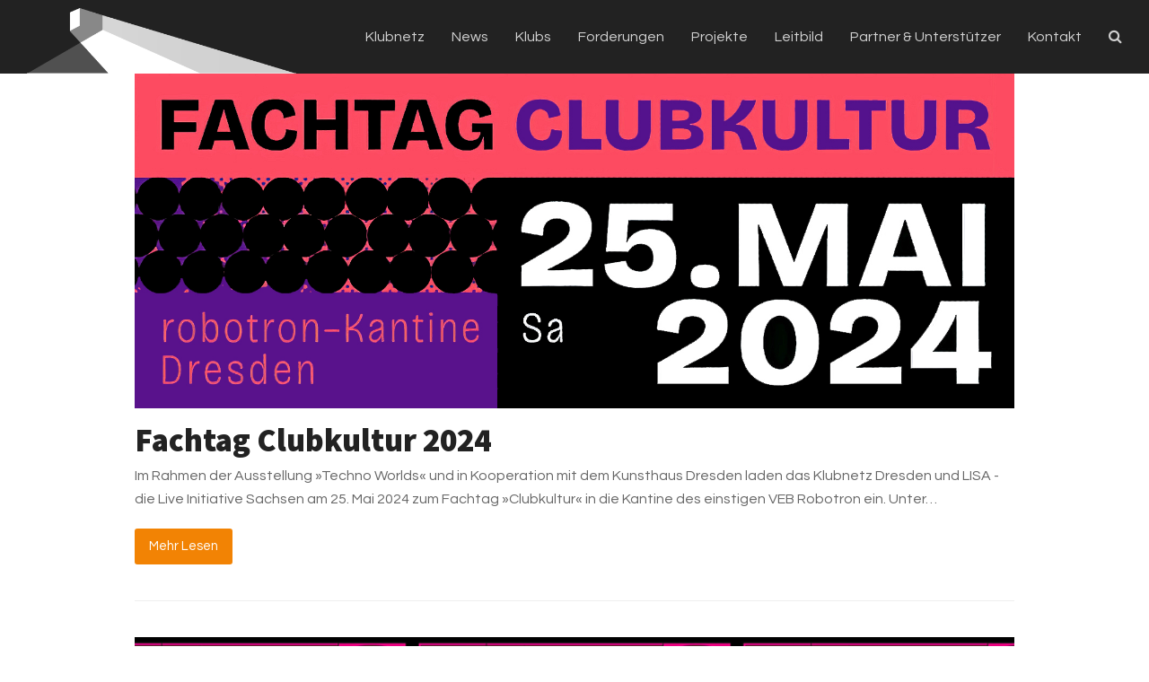

--- FILE ---
content_type: text/html; charset=UTF-8
request_url: https://klubnetzdresden.de/category/news/
body_size: 45007
content:
<!DOCTYPE html>
<html lang="de" itemscope itemtype="http://schema.org/WebPage">
<head>
<meta charset="UTF-8">
<link rel="profile" href="http://gmpg.org/xfn/11">
<meta name='robots' content='index, follow, max-image-preview:large, max-snippet:-1, max-video-preview:-1' />
	<style>img:is([sizes="auto" i], [sizes^="auto," i]) { contain-intrinsic-size: 3000px 1500px }</style>
	<meta name="viewport" content="width=device-width, initial-scale=1">
<meta http-equiv="X-UA-Compatible" content="IE=edge" />
<meta name="generator" content="Total WordPress Theme 4.9.7" />

	<!-- This site is optimized with the Yoast SEO plugin v25.1 - https://yoast.com/wordpress/plugins/seo/ -->
	<title>News Archive - KLUBNETZ Dresden e.V. | Interessenvertretung Dresdner Musikspielstätten</title>
	<link rel="canonical" href="https://klubnetzdresden.de/category/news/" />
	<link rel="next" href="https://klubnetzdresden.de/category/news/page/2/" />
	<meta property="og:locale" content="de_DE" />
	<meta property="og:type" content="article" />
	<meta property="og:title" content="News Archive - KLUBNETZ Dresden e.V. | Interessenvertretung Dresdner Musikspielstätten" />
	<meta property="og:url" content="https://klubnetzdresden.de/category/news/" />
	<meta property="og:site_name" content="KLUBNETZ Dresden e.V. | Interessenvertretung Dresdner Musikspielstätten" />
	<meta name="twitter:card" content="summary_large_image" />
	<script type="application/ld+json" class="yoast-schema-graph">{"@context":"https://schema.org","@graph":[{"@type":"CollectionPage","@id":"https://klubnetzdresden.de/category/news/","url":"https://klubnetzdresden.de/category/news/","name":"News Archive - KLUBNETZ Dresden e.V. | Interessenvertretung Dresdner Musikspielstätten","isPartOf":{"@id":"https://klubnetzdresden.de/#website"},"primaryImageOfPage":{"@id":"https://klubnetzdresden.de/category/news/#primaryimage"},"image":{"@id":"https://klubnetzdresden.de/category/news/#primaryimage"},"thumbnailUrl":"https://klubnetzdresden.de/wp-content/uploads/2024/05/Header-Fachtag-Clubkultur-V1-1_LE_ml_resize_x2_light_ai.jpg","breadcrumb":{"@id":"https://klubnetzdresden.de/category/news/#breadcrumb"},"inLanguage":"de"},{"@type":"ImageObject","inLanguage":"de","@id":"https://klubnetzdresden.de/category/news/#primaryimage","url":"https://klubnetzdresden.de/wp-content/uploads/2024/05/Header-Fachtag-Clubkultur-V1-1_LE_ml_resize_x2_light_ai.jpg","contentUrl":"https://klubnetzdresden.de/wp-content/uploads/2024/05/Header-Fachtag-Clubkultur-V1-1_LE_ml_resize_x2_light_ai.jpg","width":1640,"height":624},{"@type":"BreadcrumbList","@id":"https://klubnetzdresden.de/category/news/#breadcrumb","itemListElement":[{"@type":"ListItem","position":1,"name":"Startseite","item":"https://klubnetzdresden.de/"},{"@type":"ListItem","position":2,"name":"News"}]},{"@type":"WebSite","@id":"https://klubnetzdresden.de/#website","url":"https://klubnetzdresden.de/","name":"KLUBNETZ Dresden e.V. | Interessenvertretung Dresdner Musikspielstätten","description":"","publisher":{"@id":"https://klubnetzdresden.de/#organization"},"potentialAction":[{"@type":"SearchAction","target":{"@type":"EntryPoint","urlTemplate":"https://klubnetzdresden.de/?s={search_term_string}"},"query-input":{"@type":"PropertyValueSpecification","valueRequired":true,"valueName":"search_term_string"}}],"inLanguage":"de"},{"@type":"Organization","@id":"https://klubnetzdresden.de/#organization","name":"KLUBNETZ Dresden e.V. | Interessenvertretung Dresdner Musikspielstätten","url":"https://klubnetzdresden.de/","logo":{"@type":"ImageObject","inLanguage":"de","@id":"https://klubnetzdresden.de/#/schema/logo/image/","url":"https://klubnetzdresden.de/wp-content/uploads/2020/01/Klubnetz-Dresden-Header-2-1.png","contentUrl":"https://klubnetzdresden.de/wp-content/uploads/2020/01/Klubnetz-Dresden-Header-2-1.png","width":2205,"height":600,"caption":"KLUBNETZ Dresden e.V. | Interessenvertretung Dresdner Musikspielstätten"},"image":{"@id":"https://klubnetzdresden.de/#/schema/logo/image/"}}]}</script>
	<!-- / Yoast SEO plugin. -->


<link rel='dns-prefetch' href='//fonts.googleapis.com' />
<link rel="alternate" type="application/rss+xml" title="KLUBNETZ Dresden e.V. | Interessenvertretung Dresdner Musikspielstätten &raquo; Feed" href="https://klubnetzdresden.de/feed/" />
<link rel="alternate" type="application/rss+xml" title="KLUBNETZ Dresden e.V. | Interessenvertretung Dresdner Musikspielstätten &raquo; Kommentar-Feed" href="https://klubnetzdresden.de/comments/feed/" />
<link rel="alternate" type="application/rss+xml" title="KLUBNETZ Dresden e.V. | Interessenvertretung Dresdner Musikspielstätten &raquo; News Kategorie-Feed" href="https://klubnetzdresden.de/category/news/feed/" />
<link rel='stylesheet' id='js_composer_front-css' href='https://klubnetzdresden.de/wp-content/plugins/js_composer/assets/css/js_composer.min.css?ver=6.1' media='all' />
<style id='pdfemb-pdf-embedder-viewer-style-inline-css'>
.wp-block-pdfemb-pdf-embedder-viewer{max-width:none}

</style>
<link rel='stylesheet' id='eeb-css-frontend-css' href='https://klubnetzdresden.de/wp-content/plugins/email-encoder-bundle/core/includes/assets/css/style.css?ver=250517-82625' media='all' />
<link rel='stylesheet' id='parent-style-css' href='https://klubnetzdresden.de/wp-content/themes/Total/style.css?ver=4.9.7' media='all' />
<link rel='stylesheet' id='wpex-style-css' href='https://klubnetzdresden.de/wp-content/themes/total-child-theme/style.css?ver=4.9.7' media='all' />
<link rel='stylesheet' id='wpex-visual-composer-css' href='https://klubnetzdresden.de/wp-content/themes/Total/assets/css/wpex-visual-composer.css?ver=4.9.7' media='all' />
<link rel='stylesheet' id='wpex-google-font-questrial-css' href='//fonts.googleapis.com/css?family=Questrial:100,200,300,400,500,600,700,800,900,100i,200i,300i,400i,500i,600i,700i,800i,900i&#038;subset=latin' media='all' />
<link rel='stylesheet' id='wpex-google-font-source-sans-pro-css' href='//fonts.googleapis.com/css?family=Source+Sans+Pro:100,200,300,400,500,600,700,800,900,100i,200i,300i,400i,500i,600i,700i,800i,900i&#038;subset=latin' media='all' />
<!--[if IE 8]>
<link rel='stylesheet' id='wpex-ie8-css' href='https://klubnetzdresden.de/wp-content/themes/Total/assets/css/wpex-ie8.css?ver=4.9.7' media='all' />
<![endif]-->
<!--[if IE 9]>
<link rel='stylesheet' id='wpex-ie9-css' href='https://klubnetzdresden.de/wp-content/themes/Total/assets/css/wpex-ie9.css?ver=4.9.7' media='all' />
<![endif]-->
<link rel="https://api.w.org/" href="https://klubnetzdresden.de/wp-json/" /><link rel="alternate" title="JSON" type="application/json" href="https://klubnetzdresden.de/wp-json/wp/v2/categories/3" /><link rel="EditURI" type="application/rsd+xml" title="RSD" href="https://klubnetzdresden.de/xmlrpc.php?rsd" />
<meta name="generator" content="WordPress 6.8.3" />
<link rel="icon" href="https://klubnetzdresden.de/wp-content/uploads/2020/01/Klubnetz32.png" sizes="32x32"><link rel="shortcut icon" href="https://klubnetzdresden.de/wp-content/uploads/2020/01/Klubnetz32.png"><link rel="apple-touch-icon" href="https://klubnetzdresden.de/wp-content/uploads/2020/01/Klubnetz57.png" sizes="57x57" ><link rel="apple-touch-icon" href="https://klubnetzdresden.de/wp-content/uploads/2020/01/Klubnetz76.png" sizes="76x76" ><link rel="apple-touch-icon" href="https://klubnetzdresden.de/wp-content/uploads/2020/01/Klubnetz120.png" sizes="120x120"><link rel="apple-touch-icon" href="https://klubnetzdresden.de/wp-content/uploads/2020/01/Klubnetz152.png" sizes="114x114"><style>.recentcomments a{display:inline !important;padding:0 !important;margin:0 !important;}</style><noscript><style>body .wpex-vc-row-stretched, body .vc_row-o-full-height { visibility: visible; }</style></noscript>		<style id="wp-custom-css">
			#site-header-inner{position:relative;padding-top:0 !important;padding-bottom:0 !important}.entry h1{line-height:48px !important}.entry h2{line-height:32px !important}.clublogostart{vertical-align:middle !important}#post-media img{margin-top:40px}.page-id-452 a:link{text-decoration:underline}#footer-bottom{display:none}.embed-container{position:relative;padding-bottom:56.25%;/* ratio 16x9 */height:0;overflow:hidden;width:100%;height:auto}.embed-container iframe{position:absolute;top:0;left:0;width:100%;height:100%}/* ratio 4x3 */.embed-container.ratio4x3{padding-bottom:75%}iframe{max-width:100%}body.single-post .single-post-title{line-height:45px;margin:0 0 25px 0}#footer-builder a:link,#footer-builder a:visited,#footer-builder a:hover{color:#ddd}@media screen and (max-width:768px){.wpb_raw_code.wpb_content_element.wpb_raw_html{text-align:center;padding:0 0 10px 0}.vcex-module.wpex-social-btns.vcex-social-btns.textright{text-align:center !important;padding:10px 0 0 0}}		</style>
		<noscript><style> .wpb_animate_when_almost_visible { opacity: 1; }</style></noscript><style data-type="wpex-css" id="wpex-css">/*ACCENT COLOR*/.wpex-carousel-woocommerce .wpex-carousel-entry-details,a,.wpex-accent-color,#site-navigation .dropdown-menu >li.menu-item >a:hover,#site-navigation .dropdown-menu >li.menu-item.current-menu-item >a,#site-navigation .dropdown-menu >li.menu-item.current-menu-parent >a,h1 a:hover,h2 a:hover,a:hover h2,h3 a:hover,h4 a:hover,h5 a:hover,h6 a:hover,.entry-title a:hover,.modern-menu-widget a:hover,.theme-button.outline,.theme-button.clean,.meta a:hover{color:#f28304}.vcex-skillbar-bar,.vcex-icon-box.style-five.link-wrap:hover,.vcex-icon-box.style-four.link-wrap:hover,.vcex-recent-news-date span.month,.vcex-pricing.featured .vcex-pricing-header,.vcex-testimonials-fullslider .sp-button:hover,.vcex-testimonials-fullslider .sp-selected-button,.vcex-social-links a:hover,.vcex-testimonials-fullslider.light-skin .sp-button:hover,.vcex-testimonials-fullslider.light-skin .sp-selected-button,.vcex-divider-dots span,.vcex-testimonials-fullslider .sp-button.sp-selected-button,.vcex-testimonials-fullslider .sp-button:hover,.wpex-accent-bg,.post-edit a,.background-highlight,input[type="submit"],.theme-button,button,.button,.theme-button.outline:hover,.active >.theme-button,.theme-button.active,.tagcloud a:hover,.post-tags a:hover,.wpex-carousel .owl-dot.active,.wpex-carousel .owl-prev,.wpex-carousel .owl-next,body #header-two-search #header-two-search-submit,#site-navigation .menu-button >a >span.link-inner,.modern-menu-widget li.menu-item.current-menu-item a,#sidebar .widget_nav_menu .current-menu-item >a,.widget_nav_menu_accordion .widget_nav_menu li.menu-item.current-menu-item >a,#site-navigation-wrap.has-menu-underline .main-navigation-ul>li>a>.link-inner::after,#wp-calendar caption,#wp-calendar tbody td:hover a,.navbar-style-six .dropdown-menu >li.menu-item.current-menu-item >a,.navbar-style-six .dropdown-menu >li.menu-item.current-menu-parent >a,#wpex-sfb-l,#wpex-sfb-r,#wpex-sfb-t,#wpex-sfb-b,#site-scroll-top:hover{background-color:#f28304}.vcex-heading-bottom-border-w-color .vcex-heading-inner{border-bottom-color:#f28304}.wpb_tabs.tab-style-alternative-two .wpb_tabs_nav li.ui-tabs-active a{border-bottom-color:#f28304}.theme-button.outline{border-color:#f28304}#searchform-dropdown{border-color:#f28304}body #site-navigation-wrap.nav-dropdown-top-border .dropdown-menu >li >ul{border-top-color:#f28304}.theme-heading.border-w-color span.text{border-bottom-color:#f28304}/*ACCENT HOVER COLOR*/.post-edit a:hover,.theme-button:hover,input[type="submit"]:hover,button:hover,.button:hover,.wpex-carousel .owl-prev:hover,.wpex-carousel .owl-next:hover,#site-navigation .menu-button >a >span.link-inner:hover{background-color:#f28304}/*VC META CSS*/.vc_custom_1615828376352{padding-top:15px !important;padding-bottom:10px !important}/*TYPOGRAPHY*/body{font-family:"Questrial";font-size:16px}body.single-post .single-post-title{font-family:"Source Sans Pro","Helvetica Neue",Arial,sans-serif;font-weight:900;font-size:42px;color:#222222;letter-spacing:-0.02em}.entry h1{font-family:"Source Sans Pro","Helvetica Neue",Arial,sans-serif;font-weight:900;font-size:52px;color:#222222;letter-spacing:-0.04em;text-transform:uppercase}.entry h2{font-family:"Source Sans Pro","Helvetica Neue",Arial,sans-serif;font-weight:900;font-size:36px;color:#222222}@media(max-width:479px){.entry h1{font-size:38px}.entry h2{font-size:24px}}/*FOOTER BUILDER*/#footer-builder{background-color:#222222}/*ADVANCED STYLING CSS*/.is-sticky #site-header{border-color:transparent}/*CUSTOMIZER STYLING*/@media only screen and (min-width:960px){#site-logo img{max-width:300px}}@media only screen and (min-width:768px) and (max-width:959px){#site-logo img{max-width:300px}}@media only screen and (max-width:767px){#site-logo img{max-width:300px}}a,h1 a:hover,h2 a:hover,h3 a:hover,h4 a:hover,h5 a:hover,h6 a:hover,.entry-title a:hover,.meta a:hover{color:#222222}a:hover{color:#ff9406}#site-header{background-color:#222222}#site-header-sticky-wrapper{background-color:#222222}#site-header-sticky-wrapper.is-sticky #site-header{background-color:#222222}.footer-has-reveal #site-header{background-color:#222222}#searchform-header-replace{background-color:#222222}body.wpex-has-vertical-header #site-header{background-color:#222222}#site-navigation .dropdown-menu >li.menu-item >a{color:#d1d1d1}#site-navigation .dropdown-menu >li.menu-item >a:hover,#site-navigation .dropdown-menu >li.menu-item.dropdown.sfHover >a{color:#ffffff}#site-navigation .dropdown-menu >li.menu-item.current-menu-item >a,#site-navigation .dropdown-menu >li.menu-item.current-menu-parent >a{color:#ffffff}#footer-bottom{background:#222222}.vc_column-inner{margin-bottom:0}</style></head>

<body class="archive category category-news category-3 wp-custom-logo wp-theme-Total wp-child-theme-total-child-theme wpex-theme wpex-responsive full-width-main-layout no-composer wpex-live-site content-full-width has-breadcrumbs sidebar-widget-icons hasnt-overlay-header page-header-disabled wpex-mobile-toggle-menu-icon_buttons has-mobile-menu wpex-disable-mm-focus-styles wpb-js-composer js-comp-ver-6.1 vc_responsive">

	
	
	<div class="wpex-site-overlay"></div>
<a href="#content" class="skip-to-content">Überspringen zu Hauptinhalt</a><span data-ls_id="#site_top"></span>
	<div id="outer-wrap" class="clr">

		
		<div id="wrap" class="clr">

			


	<header id="site-header" class="header-one wpex-full-width fixed-scroll custom-bg dyn-styles clr" itemscope="itemscope" itemtype="http://schema.org/WPHeader">

		
		<div id="site-header-inner" class="container clr">

			
<div id="site-logo" class="site-branding clr header-one-logo">
	<div id="site-logo-inner" class="clr"><a href="https://klubnetzdresden.de/" rel="home" class="main-logo"><img src="https://klubnetzdresden.de/wp-content/uploads/2020/01/Klubnetz-Dresden-Header-2-1.png" alt="KLUBNETZ Dresden e.V. | Interessenvertretung Dresdner Musikspielstätten" class="logo-img" data-no-retina="data-no-retina" /></a></div>
</div>
	
	<div id="site-navigation-wrap" class="navbar-style-one wpex-dropdowns-caret hide-at-mm-breakpoint clr">

		<nav id="site-navigation" class="navigation main-navigation clr" itemscope="itemscope" itemtype="http://schema.org/SiteNavigationElement" aria-label="Main menu">

			
				<ul id="menu-main" class="dropdown-menu main-navigation-ul sf-menu"><li id="menu-item-17" class="menu-item menu-item-type-post_type menu-item-object-page menu-item-home menu-item-17"><a href="https://klubnetzdresden.de/"><span class="link-inner">Klubnetz</span></a></li>
<li id="menu-item-573" class="menu-item menu-item-type-post_type menu-item-object-page menu-item-573"><a href="https://klubnetzdresden.de/news/"><span class="link-inner">News</span></a></li>
<li id="menu-item-35" class="menu-item menu-item-type-post_type menu-item-object-page menu-item-35"><a href="https://klubnetzdresden.de/klubs/"><span class="link-inner">Klubs</span></a></li>
<li id="menu-item-489" class="menu-item menu-item-type-post_type menu-item-object-page menu-item-489"><a href="https://klubnetzdresden.de/forderungskatalog-des-klubnetz-dresden-ev/"><span class="link-inner">Forderungen</span></a></li>
<li id="menu-item-431" class="menu-item menu-item-type-post_type menu-item-object-page menu-item-has-children dropdown menu-item-431"><a href="https://klubnetzdresden.de/projekte/"><span class="link-inner">Projekte</span></a>
<ul class="sub-menu">
	<li id="menu-item-432" class="menu-item menu-item-type-post_type menu-item-object-page menu-item-432"><a href="https://klubnetzdresden.de/open-club-day-2020-%e2%80%a2-clubkultour/"><span class="link-inner">Open Club Day 2020 • Clubkultour</span></a></li>
	<li id="menu-item-647" class="menu-item menu-item-type-post_type menu-item-object-page menu-item-647"><a href="https://klubnetzdresden.de/corona-streaming-sessions/"><span class="link-inner">Streaming Sessions</span></a></li>
	<li id="menu-item-853" class="menu-item menu-item-type-post_type menu-item-object-page menu-item-853"><a href="https://klubnetzdresden.de/blue-note-corona-tv/"><span class="link-inner">Blue Note Corona TV</span></a></li>
	<li id="menu-item-666" class="menu-item menu-item-type-post_type menu-item-object-page menu-item-666"><a href="https://klubnetzdresden.de/supportyourlocalartists/"><span class="link-inner">supportyourlocalartists</span></a></li>
</ul>
</li>
<li id="menu-item-1122" class="menu-item menu-item-type-post_type menu-item-object-page menu-item-1122"><a href="https://klubnetzdresden.de/leitbild/"><span class="link-inner">Leitbild</span></a></li>
<li id="menu-item-34" class="menu-item menu-item-type-post_type menu-item-object-page menu-item-34"><a href="https://klubnetzdresden.de/partner/"><span class="link-inner">Partner &#038; Unterstützer</span></a></li>
<li id="menu-item-38" class="menu-item menu-item-type-post_type menu-item-object-page menu-item-38"><a href="https://klubnetzdresden.de/kontakt/"><span class="link-inner">Kontakt</span></a></li>
<li class="search-toggle-li wpex-menu-extra menu-item"><a href="#" class="site-search-toggle search-dropdown-toggle"><span class="link-inner"><span class="wpex-menu-search-text">Suche</span><span class="wpex-menu-search-icon ticon ticon-search" aria-hidden="true"></span></span></a></li></ul>
			
		</nav><!-- #site-navigation -->

	</div><!-- #site-navigation-wrap -->

	

<div id="mobile-menu" class="wpex-mobile-menu-toggle show-at-mm-breakpoint wpex-clr"><a href="#" class="mobile-menu-toggle" role="button" aria-label="Toggle mobile menu" aria-expanded="false"><span class="wpex-bars" aria-hidden="true"><span></span></span></a></div>
<div id="searchform-dropdown" class="header-searchform-wrap clr" data-placeholder="Suche" data-disable-autocomplete="true">
	
<form method="get" class="searchform" action="https://klubnetzdresden.de/">
	<label>
		<span class="screen-reader-text">Suche</span>
		<input type="search" class="field" name="s" placeholder="Suche" />
	</label>
			<button type="submit" class="searchform-submit"><span class="ticon ticon-search" aria-hidden="true"></span><span class="screen-reader-text">Senden</span></button>
</form></div>
		</div><!-- #site-header-inner -->

		
	</header><!-- #header -->



			
			<main id="main" class="site-main clr">

				
	<div id="content-wrap" class="container clr">

		
		<div id="primary" class="content-area clr">

			
			<div id="content" class="site-content">

				
				
<div id="blog-entries" class="entries clr">
<article id="post-1178" class="blog-entry clr large-image-entry-style col-1 post-1178 post type-post status-publish format-standard has-post-thumbnail hentry category-news entry has-media">

	<div class="blog-entry-inner clr">

		
<div class="blog-entry-media entry-media wpex-clr">

	
		<a href="https://klubnetzdresden.de/fachtag-clubkultur-2024/" title="Fachtag Clubkultur 2024" rel="bookmark" class="blog-entry-media-link">
			<img src="https://klubnetzdresden.de/wp-content/uploads/2024/05/Header-Fachtag-Clubkultur-V1-1_LE_ml_resize_x2_light_ai.jpg" alt='' data-no-retina width="1640" height="624" />								</a><!-- .blog-entry-media-link -->

		
	
</div><!-- .blog-entry-media -->

<header class="blog-entry-header wpex-clr">
	<h2 class="blog-entry-title entry-title"><a href="https://klubnetzdresden.de/fachtag-clubkultur-2024/" rel="bookmark">Fachtag Clubkultur 2024</a></h2>
	</header>
<div class="blog-entry-excerpt wpex-clr">

	<p>Im Rahmen der Ausstellung »Techno Worlds« und in Kooperation mit dem Kunsthaus Dresden laden das Klubnetz Dresden und LISA - die Live Initiative Sachsen am 25. Mai 2024 zum Fachtag »Clubkultur« in die Kantine des einstigen VEB Robotron ein. Unter&hellip;</p>
</div><!-- .blog-entry-excerpt -->
<div class="blog-entry-readmore clr">
	<a href="https://klubnetzdresden.de/fachtag-clubkultur-2024/" class="theme-button">Mehr Lesen<span class="readmore-rarr hidden">&rarr;</span></a>
</div><!-- .blog-entry-readmore -->
	</div><!-- .blog-entry-inner -->

</article><!-- .blog-entry -->
<article id="post-1175" class="blog-entry clr large-image-entry-style col-1 post-1175 post type-post status-publish format-standard has-post-thumbnail hentry category-news entry has-media">

	<div class="blog-entry-inner clr">

		
<div class="blog-entry-media entry-media wpex-clr">

	
		<a href="https://klubnetzdresden.de/techno-worlds-in-der-dresdner-robotron-kantine/" title="TECHNO WORLDS in der Dresdner robotron-Kantine" rel="bookmark" class="blog-entry-media-link">
			<img src="https://klubnetzdresden.de/wp-content/uploads/2024/05/technoworlds.jpg" alt='' data-no-retina width="1024" height="378" />								</a><!-- .blog-entry-media-link -->

		
	
</div><!-- .blog-entry-media -->

<header class="blog-entry-header wpex-clr">
	<h2 class="blog-entry-title entry-title"><a href="https://klubnetzdresden.de/techno-worlds-in-der-dresdner-robotron-kantine/" rel="bookmark">TECHNO WORLDS in der Dresdner robotron-Kantine</a></h2>
	</header>
<div class="blog-entry-excerpt wpex-clr">

	<p>&#x1f4e3; Am Samstag eröffnet nach langer Vorbereitung TECHNO WORLDS in der Dresdner robotron-Kantine. Die internationale Tournee-Ausstellung des @goetheinstitut, die ihre Deutschlandpremiere in Dresden feiert, versammelt verschiedenste zeitgenössische Kunst rund um das globale Phänomen TECHNO. Das interdisziplinäre Rahmenprogramm von Live-Events, Clubabenden&hellip;</p>
</div><!-- .blog-entry-excerpt -->
<div class="blog-entry-readmore clr">
	<a href="https://klubnetzdresden.de/techno-worlds-in-der-dresdner-robotron-kantine/" class="theme-button">Mehr Lesen<span class="readmore-rarr hidden">&rarr;</span></a>
</div><!-- .blog-entry-readmore -->
	</div><!-- .blog-entry-inner -->

</article><!-- .blog-entry -->
<article id="post-1142" class="blog-entry clr large-image-entry-style col-1 post-1142 post type-post status-publish format-standard has-post-thumbnail hentry category-news entry has-media">

	<div class="blog-entry-inner clr">

		
<div class="blog-entry-media entry-media wpex-clr">

	
		<a href="https://klubnetzdresden.de/knd-leitbild/" title="KND Leitbild" rel="bookmark" class="blog-entry-media-link">
			<img src="https://klubnetzdresden.de/wp-content/uploads/2023/11/KND-Leitbild.jpg" alt='' data-no-retina width="1024" height="378" />								</a><!-- .blog-entry-media-link -->

		
	
</div><!-- .blog-entry-media -->

<header class="blog-entry-header wpex-clr">
	<h2 class="blog-entry-title entry-title"><a href="https://klubnetzdresden.de/knd-leitbild/" rel="bookmark">KND Leitbild</a></h2>
	</header>
<div class="blog-entry-excerpt wpex-clr">

	<p>In der Klubnetz Klausur 2022 haben sich alle Mitglieder auf ein Leitbild geeinigt. Dieses beinhaltet die Ahndung gruppenbezogener Menschenfeindlichkeit, die Schaffung von Ansprech-&amp; Awareness-Strukturen, den Abbau von Barrieren für Menschen mit Einschränkungen, die Steigerung von Diversität auf allen Ebenen sowie&hellip;</p>
</div><!-- .blog-entry-excerpt -->
<div class="blog-entry-readmore clr">
	<a href="https://klubnetzdresden.de/knd-leitbild/" class="theme-button">Mehr Lesen<span class="readmore-rarr hidden">&rarr;</span></a>
</div><!-- .blog-entry-readmore -->
	</div><!-- .blog-entry-inner -->

</article><!-- .blog-entry -->
<article id="post-1139" class="blog-entry clr large-image-entry-style col-1 post-1139 post type-post status-publish format-standard has-post-thumbnail hentry category-news entry has-media">

	<div class="blog-entry-inner clr">

		
<div class="blog-entry-media entry-media wpex-clr">

	
		<a href="https://klubnetzdresden.de/applaus-award-2023/" title="APPLAUS Award 2023" rel="bookmark" class="blog-entry-media-link">
			<img src="https://klubnetzdresden.de/wp-content/uploads/2023/11/Applaus-2023.jpg" alt='' data-no-retina width="1024" height="378" />								</a><!-- .blog-entry-media-link -->

		
	
</div><!-- .blog-entry-media -->

<header class="blog-entry-header wpex-clr">
	<h2 class="blog-entry-title entry-title"><a href="https://klubnetzdresden.de/applaus-award-2023/" rel="bookmark">APPLAUS Award 2023</a></h2>
	</header>
<div class="blog-entry-excerpt wpex-clr">

	<p>Bereits zum zehnten Mal rückte der APPLAUS-Award die Clubszene der Republik in den Mittelpunkt. Elf der begehrten Spielstättenprogrammpreise gingen nach Sachsen, drei davon nach Dresden! Wir gratulieren dem ostpol zum Preis "Beste Livemusikspielstätte" sowie dem Jazzclub Tonne und dem beatpol&hellip;</p>
</div><!-- .blog-entry-excerpt -->
<div class="blog-entry-readmore clr">
	<a href="https://klubnetzdresden.de/applaus-award-2023/" class="theme-button">Mehr Lesen<span class="readmore-rarr hidden">&rarr;</span></a>
</div><!-- .blog-entry-readmore -->
	</div><!-- .blog-entry-inner -->

</article><!-- .blog-entry -->
<article id="post-1069" class="blog-entry clr large-image-entry-style col-1 post-1069 post type-post status-publish format-standard has-post-thumbnail hentry category-news entry has-media">

	<div class="blog-entry-inner clr">

		
<div class="blog-entry-media entry-media wpex-clr">

	
		<a href="https://klubnetzdresden.de/applaus-award-2022/" title="APPLAUS Award &#8211; Dresden räumt vierfach ab" rel="bookmark" class="blog-entry-media-link">
			<img src="https://klubnetzdresden.de/wp-content/uploads/2021/07/Klubnetz_Dresden_Applaus_Sonderpreis_Corona_Initiative_Musik_2021.jpg" alt="Klubnetz_Dresden_Applaus_Sonderpreis_Corona_Initiative_Musik_2021" data-no-retina width="1024" height="378" />								</a><!-- .blog-entry-media-link -->

		
	
</div><!-- .blog-entry-media -->

<header class="blog-entry-header wpex-clr">
	<h2 class="blog-entry-title entry-title"><a href="https://klubnetzdresden.de/applaus-award-2022/" rel="bookmark">APPLAUS Award &#8211; Dresden räumt vierfach ab</a></h2>
	</header>
<div class="blog-entry-excerpt wpex-clr">

	<p>Beim Spielstättenprogrammpreis erhielten Klubnetz Mitglieder dieses Jahr gleich vier der begehrten Auszeichnungen! Der Jazzclub Tonne überzeugte die Jury in der Kategorie "Beste Livemusikprogramme" sowie die GrooveStation und das objekt klein a als "beste Livemusikspielstätten". Das objekt klein a erhielt zudem&hellip;</p>
</div><!-- .blog-entry-excerpt -->
<div class="blog-entry-readmore clr">
	<a href="https://klubnetzdresden.de/applaus-award-2022/" class="theme-button">Mehr Lesen<span class="readmore-rarr hidden">&rarr;</span></a>
</div><!-- .blog-entry-readmore -->
	</div><!-- .blog-entry-inner -->

</article><!-- .blog-entry -->
<article id="post-1064" class="blog-entry clr large-image-entry-style col-1 post-1064 post type-post status-publish format-standard has-post-thumbnail hentry category-news entry has-media">

	<div class="blog-entry-inner clr">

		
<div class="blog-entry-media entry-media wpex-clr">

	
		<a href="https://klubnetzdresden.de/sektor-evolution/" title="Sektor Evolution" rel="bookmark" class="blog-entry-media-link">
			<img src="https://klubnetzdresden.de/wp-content/uploads/2022/06/Klubnetz-Dresden_Sektor-Evolution.jpg" alt='' data-no-retina width="1024" height="378" />								</a><!-- .blog-entry-media-link -->

		
	
</div><!-- .blog-entry-media -->

<header class="blog-entry-header wpex-clr">
	<h2 class="blog-entry-title entry-title"><a href="https://klubnetzdresden.de/sektor-evolution/" rel="bookmark">Sektor Evolution</a></h2>
	</header>
<div class="blog-entry-excerpt wpex-clr">

	<p>Die Dresdner Club- und Kulturlandschaft ist seit der Nacht von Freitag auf Samstag nicht mehr dieselbe. In wenigen Stunden ging in Rauch auf, worin unzählige Menschen über Jahre und Jahrzehnte all ihre Energie und Liebe gesteckt haben. Der Großbrand, der&hellip;</p>
</div><!-- .blog-entry-excerpt -->
<div class="blog-entry-readmore clr">
	<a href="https://klubnetzdresden.de/sektor-evolution/" class="theme-button">Mehr Lesen<span class="readmore-rarr hidden">&rarr;</span></a>
</div><!-- .blog-entry-readmore -->
	</div><!-- .blog-entry-inner -->

</article><!-- .blog-entry -->
<article id="post-1024" class="blog-entry clr large-image-entry-style col-1 post-1024 post type-post status-publish format-standard has-post-thumbnail hentry category-news entry has-media">

	<div class="blog-entry-inner clr">

		
<div class="blog-entry-media entry-media wpex-clr">

	
		<a href="https://klubnetzdresden.de/wod-2022-tanznetzdresden-klubnetz-dresden-lars-p-krause/" title="wod 2022 • TanzNetzDresden &#038; Klubnetz Dresden &#038; Lars P. Krause" rel="bookmark" class="blog-entry-media-link">
			<img src="https://klubnetzdresden.de/wp-content/uploads/2022/02/wod_2022_TanzNetzDresden_Klubnetz-Dresden.jpg" alt="Wod 2022 Weltoffenes Dresden Klubnetz TanzNetzDresden Lars P. Krause" data-no-retina width="1024" height="378" />								</a><!-- .blog-entry-media-link -->

		
	
</div><!-- .blog-entry-media -->

<header class="blog-entry-header wpex-clr">
	<h2 class="blog-entry-title entry-title"><a href="https://klubnetzdresden.de/wod-2022-tanznetzdresden-klubnetz-dresden-lars-p-krause/" rel="bookmark">wod 2022 • TanzNetzDresden &#038; Klubnetz Dresden &#038; Lars P. Krause</a></h2>
	</header>
<div class="blog-entry-excerpt wpex-clr">

	<p>Weltoffenes Dresden (wod) • TanzNetzDresden, KLUBNETZ Dresden und Lars P. Krause machen gemeinsame Sache</p>
</div><!-- .blog-entry-excerpt -->
<div class="blog-entry-readmore clr">
	<a href="https://klubnetzdresden.de/wod-2022-tanznetzdresden-klubnetz-dresden-lars-p-krause/" class="theme-button">Mehr Lesen<span class="readmore-rarr hidden">&rarr;</span></a>
</div><!-- .blog-entry-readmore -->
	</div><!-- .blog-entry-inner -->

</article><!-- .blog-entry -->
<article id="post-1014" class="blog-entry clr large-image-entry-style col-1 post-1014 post type-post status-publish format-standard has-post-thumbnail hentry category-news entry has-media">

	<div class="blog-entry-inner clr">

		
<div class="blog-entry-media entry-media wpex-clr">

	
		<a href="https://klubnetzdresden.de/clubkultur-in-zeiten-von-corona-2021/" title="Clubkultur in Zeiten von Corona 2021" rel="bookmark" class="blog-entry-media-link">
			<img src="https://klubnetzdresden.de/wp-content/uploads/2021/09/Klubnetz-Dresden-DAVE-Festival-2021-Umfrage.jpg" alt="Klubnetz Dresden DAVE Umfrage 2021" data-no-retina width="1024" height="378" />								</a><!-- .blog-entry-media-link -->

		
	
</div><!-- .blog-entry-media -->

<header class="blog-entry-header wpex-clr">
	<h2 class="blog-entry-title entry-title"><a href="https://klubnetzdresden.de/clubkultur-in-zeiten-von-corona-2021/" rel="bookmark">Clubkultur in Zeiten von Corona 2021</a></h2>
	</header>
<div class="blog-entry-excerpt wpex-clr">

	<p>Wie versprochen, hier unsere Folgeumfrage zum Clubbing in der Coronära, genau ein Jahr nach der ersten. Bitte nehmt euch 5 Minuten und tragt zu dem Stimmungsbild bei, das wir am 15.10. bei der DAVE CON mit euch auswerten wollen! Teilt&hellip;</p>
</div><!-- .blog-entry-excerpt -->
<div class="blog-entry-readmore clr">
	<a href="https://klubnetzdresden.de/clubkultur-in-zeiten-von-corona-2021/" class="theme-button">Mehr Lesen<span class="readmore-rarr hidden">&rarr;</span></a>
</div><!-- .blog-entry-readmore -->
	</div><!-- .blog-entry-inner -->

</article><!-- .blog-entry -->
<article id="post-1011" class="blog-entry clr large-image-entry-style col-1 post-1011 post type-post status-publish format-standard has-post-thumbnail hentry category-news entry has-media">

	<div class="blog-entry-inner clr">

		
<div class="blog-entry-media entry-media wpex-clr">

	
		<a href="https://klubnetzdresden.de/open-club-day-2021-2/" title="Open Club Day 2021" rel="bookmark" class="blog-entry-media-link">
			<img src="https://klubnetzdresden.de/wp-content/uploads/2021/09/Klubnetz-Dresden_Open-Club-Day-2021.jpg" alt="Klubnetz Dresden Open Club Day 2021" data-no-retina width="1024" height="378" />								</a><!-- .blog-entry-media-link -->

		
	
</div><!-- .blog-entry-media -->

<header class="blog-entry-header wpex-clr">
	<h2 class="blog-entry-title entry-title"><a href="https://klubnetzdresden.de/open-club-day-2021-2/" rel="bookmark">Open Club Day 2021</a></h2>
	</header>
<div class="blog-entry-excerpt wpex-clr">

	<p>Wir nutzen die DAVE Festival Woche und holen den Open Club Day 2021 nach, der coronabedingt nicht - wie europaweit üblich - bereits im Februar mit vielen Präsenzveranstaltungen stattfinden konnte: Der Fahrplan: ◉ 12 Uhr Open Club Tour ab Ostpol&hellip;</p>
</div><!-- .blog-entry-excerpt -->
<div class="blog-entry-readmore clr">
	<a href="https://klubnetzdresden.de/open-club-day-2021-2/" class="theme-button">Mehr Lesen<span class="readmore-rarr hidden">&rarr;</span></a>
</div><!-- .blog-entry-readmore -->
	</div><!-- .blog-entry-inner -->

</article><!-- .blog-entry -->
<article id="post-1008" class="blog-entry clr large-image-entry-style col-1 post-1008 post type-post status-publish format-standard has-post-thumbnail hentry category-news entry has-media">

	<div class="blog-entry-inner clr">

		
<div class="blog-entry-media entry-media wpex-clr">

	
		<a href="https://klubnetzdresden.de/clubstudie-ergebnisse-sachsen/" title="CLUBSTUDIE – Ergebnisse Sachsen" rel="bookmark" class="blog-entry-media-link">
			<img src="https://klubnetzdresden.de/wp-content/uploads/2021/09/Klubnetz-Dresden-Clubstudie_Sachsen.jpg" alt='' data-no-retina width="1024" height="378" />								</a><!-- .blog-entry-media-link -->

		
	
</div><!-- .blog-entry-media -->

<header class="blog-entry-header wpex-clr">
	<h2 class="blog-entry-title entry-title"><a href="https://klubnetzdresden.de/clubstudie-ergebnisse-sachsen/" rel="bookmark">CLUBSTUDIE – Ergebnisse Sachsen</a></h2>
	</header>
<div class="blog-entry-excerpt wpex-clr">

	<p>Wichtige Erkenntnisse für das Ringen um Anerkennung und Schutz der Clubkultur auf allen Ebenen... aber auch für kritische Selbstreflexion: 88% der sächsischen Clubbetreibenden sind Männer. Während die Aufmerksamkeit für den noch immer geringen Frauenanteil hinter den Decks und in Bandformationen&hellip;</p>
</div><!-- .blog-entry-excerpt -->
<div class="blog-entry-readmore clr">
	<a href="https://klubnetzdresden.de/clubstudie-ergebnisse-sachsen/" class="theme-button">Mehr Lesen<span class="readmore-rarr hidden">&rarr;</span></a>
</div><!-- .blog-entry-readmore -->
	</div><!-- .blog-entry-inner -->

</article><!-- .blog-entry -->
</div><div class="wpex-pagination wpex-clr"><ul class='page-numbers'>
	<li><span aria-current="page" class="page-numbers current"><span class="screen-reader-text">Seite </span>1</span></li>
	<li><a class="page-numbers" href="https://klubnetzdresden.de/category/news/page/2/"><span class="screen-reader-text">Seite </span>2</a></li>
	<li><a class="page-numbers" href="https://klubnetzdresden.de/category/news/page/3/"><span class="screen-reader-text">Seite </span>3</a></li>
	<li><a class="next page-numbers" href="https://klubnetzdresden.de/category/news/page/2/"><span class="ticon ticon-angle-right" aria-hidden="true"></span><span class="screen-reader-text">Vorwärts</span></a></li>
</ul>
</div>
					
				
			</div><!-- #content -->

		
		</div><!-- #primary -->

		
	</div><!-- .container -->


			
		</main><!-- #main-content -->

		
		

<footer id="footer-builder" class="footer-builder clr" itemscope="itemscope" itemtype="http://schema.org/WPFooter">
	<div class="footer-builder-content clr container entry">
		<div class="vc_row wpb_row vc_row-fluid vc_custom_1615828376352 vc_row-o-content-middle vc_row-flex"><div class="wpb_column vc_column_container vc_col-sm-3"><div class="vc_column-inner"><div class="wpb_wrapper"><div class="vcex-module wpex-social-btns vcex-social-btns textleft"><a  href="https://www.facebook.com/klubnetzdresden/" class="wpex-social-btn wpex-social-btn-minimal wpex-social-color-hover wpex-round wpex-facebook" target="_blank"><span class="ticon ticon-facebook" aria-hidden="true"></span><span class="screen-reader-text">facebook</span></a><a  href="https://www.instagram.com/klubnetzdresden/" class="wpex-social-btn wpex-social-btn-minimal wpex-social-color-hover wpex-round wpex-instagram" target="_blank"><span class="ticon ticon-instagram" aria-hidden="true"></span><span class="screen-reader-text">instagram</span></a><a  href="https://twitter.com/klubnetzdresden" class="wpex-social-btn wpex-social-btn-minimal wpex-social-color-hover wpex-round wpex-twitter" target="_blank"><span class="ticon ticon-twitter" aria-hidden="true"></span><span class="screen-reader-text">twitter</span></a></div></div></div></div><div class="wpb_column vc_column_container vc_col-sm-6"><div class="vc_column-inner"><div class="wpb_wrapper">
	<div class="wpb_text_column wpb_content_element " >
		<div class="wpb_wrapper">
			<p style="text-align: center"><span style="font-size: 14px">Copyright <a href="http://klubnetzdresden.de/">KlubNetzDresden e.V.</a> 2020 • <a href="http://klubnetzdresden.de/impressum/">Impressum</a> • <a href="http://klubnetzdresden.de/datenschutz/">Datenschutz</a> • <a href="https://klubnetzdresden.de/kontakt/">Kontakt</a></span><br />
<span style="font-size: 14px"><strong>Spendenkonto:</strong> KlubNetzDresden e.V. | IBAN: DE04 5003 1000 1077 5930 00</span></p>

		</div>
	</div>
</div></div></div><div class="wpb_column vc_column_container vc_col-sm-3"><div class="vc_column-inner"><div class="wpb_wrapper"><div class="vcex-module wpex-social-btns vcex-social-btns textright"><a  href="https://www.youtube.com/channel/UCKR3fhK3kvYLdVDyg2N3FPA" class="wpex-social-btn wpex-social-btn-minimal wpex-social-color-hover wpex-round wpex-youtube" target="_blank"><span class="ticon ticon-youtube" aria-hidden="true"></span><span class="screen-reader-text">youtube</span></a><a href="&#109;&#97;&#105;&#108;to&#58;&#105;&#110;fo&#64;&#107;l&#117;&#98;&#110;&#101;t&#122;&#100;res&#100;&#101;&#110;.&#100;&#101;" class="wpex-social-btn wpex-social-btn-minimal wpex-social-color-hover wpex-round wpex-email mail-link" target="_blank" data-wpel-link="ignore"><span class="ticon ticon-envelope" aria-hidden="true"></span><span class="screen-reader-text">email</span></a></div></div></div></div></div>	</div>
</footer>

	




	<div id="footer-bottom" class="clr textcenter">

		
		<div id="footer-bottom-inner" class="container clr">
			<div class="footer-bottom-flex clr">
<div id="copyright" class="clr">
	Copyright <a href="http://klubnetzdresden.de/">KlubNetzDresden e.V.</a> 2026 • <a href="https://klubnetzdresden.de/kontakt/">Kontakt</a> • <a href="https://klubnetzdresden.de/impressum/">Impressum</a> • <a href="https://klubnetzdresden.de/datenschutz/">Datenschutz</a></div><!-- #copyright --></div><!-- .footer-bottom-flex -->		</div><!-- #footer-bottom-inner -->

		
	</div><!-- #footer-bottom -->



	</div><!-- #wrap -->

	
</div><!-- #outer-wrap -->


<a href="#outer-wrap" id="site-scroll-top"><span class="ticon ticon-chevron-up" aria-hidden="true"></span><span class="screen-reader-text">An den Anfang scrollen</span></a><div id="sidr-close"><div class="wpex-close"><a href="#" aria-expanded="false" role="button" aria-label="Toggle mobile menu">&times;</a></div></div>
<script type="speculationrules">
{"prefetch":[{"source":"document","where":{"and":[{"href_matches":"\/*"},{"not":{"href_matches":["\/wp-*.php","\/wp-admin\/*","\/wp-content\/uploads\/*","\/wp-content\/*","\/wp-content\/plugins\/*","\/wp-content\/themes\/total-child-theme\/*","\/wp-content\/themes\/Total\/*","\/*\\?(.+)"]}},{"not":{"selector_matches":"a[rel~=\"nofollow\"]"}},{"not":{"selector_matches":".no-prefetch, .no-prefetch a"}}]},"eagerness":"conservative"}]}
</script>
<script type="text/html" id="wpb-modifications"></script><script src="https://klubnetzdresden.de/wp-includes/js/jquery/jquery.min.js?ver=3.7.1" id="jquery-core-js"></script>
<script src="https://klubnetzdresden.de/wp-includes/js/jquery/jquery-migrate.min.js?ver=3.4.1" id="jquery-migrate-js"></script>
<script id="3d-flip-book-client-locale-loader-js-extra">
var FB3D_CLIENT_LOCALE = {"ajaxurl":"https:\/\/klubnetzdresden.de\/wp-admin\/admin-ajax.php","dictionary":{"Table of contents":"Table of contents","Close":"Close","Bookmarks":"Bookmarks","Thumbnails":"Thumbnails","Search":"Search","Share":"Share","Facebook":"Facebook","Twitter":"Twitter","Email":"Email","Play":"Play","Previous page":"Previous page","Next page":"Next page","Zoom in":"Zoom in","Zoom out":"Zoom out","Fit view":"Fit view","Auto play":"Auto play","Full screen":"Full screen","More":"More","Smart pan":"Smart pan","Single page":"Single page","Sounds":"Sounds","Stats":"Stats","Print":"Print","Download":"Download","Goto first page":"Goto first page","Goto last page":"Goto last page"},"images":"https:\/\/klubnetzdresden.de\/wp-content\/plugins\/interactive-3d-flipbook-powered-physics-engine\/assets\/images\/","jsData":{"urls":[],"posts":{"ids_mis":[],"ids":[]},"pages":[],"firstPages":[],"bookCtrlProps":[],"bookTemplates":[]},"key":"3d-flip-book","pdfJS":{"pdfJsLib":"https:\/\/klubnetzdresden.de\/wp-content\/plugins\/interactive-3d-flipbook-powered-physics-engine\/assets\/js\/pdf.min.js?ver=4.3.136","pdfJsWorker":"https:\/\/klubnetzdresden.de\/wp-content\/plugins\/interactive-3d-flipbook-powered-physics-engine\/assets\/js\/pdf.worker.js?ver=4.3.136","stablePdfJsLib":"https:\/\/klubnetzdresden.de\/wp-content\/plugins\/interactive-3d-flipbook-powered-physics-engine\/assets\/js\/stable\/pdf.min.js?ver=2.5.207","stablePdfJsWorker":"https:\/\/klubnetzdresden.de\/wp-content\/plugins\/interactive-3d-flipbook-powered-physics-engine\/assets\/js\/stable\/pdf.worker.js?ver=2.5.207","pdfJsCMapUrl":"https:\/\/klubnetzdresden.de\/wp-content\/plugins\/interactive-3d-flipbook-powered-physics-engine\/assets\/cmaps\/"},"cacheurl":"https:\/\/klubnetzdresden.de\/wp-content\/uploads\/3d-flip-book\/cache\/","pluginsurl":"https:\/\/klubnetzdresden.de\/wp-content\/plugins\/","pluginurl":"https:\/\/klubnetzdresden.de\/wp-content\/plugins\/interactive-3d-flipbook-powered-physics-engine\/","thumbnailSize":{"width":"150","height":"150"},"version":"1.16.15"};
</script>
<script src="https://klubnetzdresden.de/wp-content/plugins/interactive-3d-flipbook-powered-physics-engine/assets/js/client-locale-loader.js?ver=1.16.15" id="3d-flip-book-client-locale-loader-js" async data-wp-strategy="async"></script>
<!--[if lt IE 9]>
<script src="https://klubnetzdresden.de/wp-content/themes/Total/assets/js/dynamic/html5.js?ver=4.9.7" id="wpex-html5shiv-js"></script>
<![endif]-->
<script id="wpex-core-js-extra">
var wpexLocalize = {"isRTL":"","mainLayout":"full-width","menuSearchStyle":"drop_down","siteHeaderStyle":"one","megaMenuJS":"1","superfishDelay":"600","superfishSpeed":"fast","superfishSpeedOut":"fast","menuWidgetAccordion":"1","hasMobileMenu":"1","mobileMenuBreakpoint":"959","mobileMenuStyle":"sidr","mobileMenuToggleStyle":"icon_buttons","scrollToHash":"1","scrollToHashTimeout":"500","localScrollUpdateHash":"","localScrollHighlight":"1","localScrollSpeed":"1000","localScrollEasing":"easeInOutExpo","scrollTopSpeed":"1000","scrollTopOffset":"100","responsiveDataBreakpoints":{"tl":"1024px","tp":"959px","pl":"767px","pp":"479px"},"ajaxurl":"https:\/\/klubnetzdresden.de\/wp-admin\/admin-ajax.php","loadMore":{"text":"Mehr laden","loadingText":"Loading&hellip;","failedText":"Es ist nicht gelungen, Beitr\u00e4ge zu laden."},"i18n":{"openSubmenu":"Open submenu of %s","closeSubmenu":"Close submenu of %s"},"hasStickyHeader":"1","stickyHeaderStyle":"standard","hasStickyMobileHeader":"","overlayHeaderStickyTop":"0","stickyHeaderBreakPoint":"960","sidrSource":"#sidr-close, #site-navigation","sidrDisplace":"","sidrSide":"right","sidrBodyNoScroll":"","sidrSpeed":"300","altercf7Prealoader":"1","customSelects":".woocommerce-ordering .orderby, #dropdown_product_cat, .widget_categories form, .widget_archive select, .single-product .variations_form .variations select, .vcex-form-shortcode select"};
</script>
<script src="https://klubnetzdresden.de/wp-content/themes/Total/assets/js/total.min.js?ver=4.9.7" id="wpex-core-js"></script>
<script src="https://klubnetzdresden.de/wp-content/plugins/total-theme-core/inc/wpbakery/assets/js/vcex-front.min.js?ver=1.0.8" id="vcex-front-js"></script>
<script src="https://klubnetzdresden.de/wp-content/plugins/js_composer/assets/js/dist/js_composer_front.min.js?ver=6.1" id="wpb_composer_front_js-js"></script>

</body>
</html>